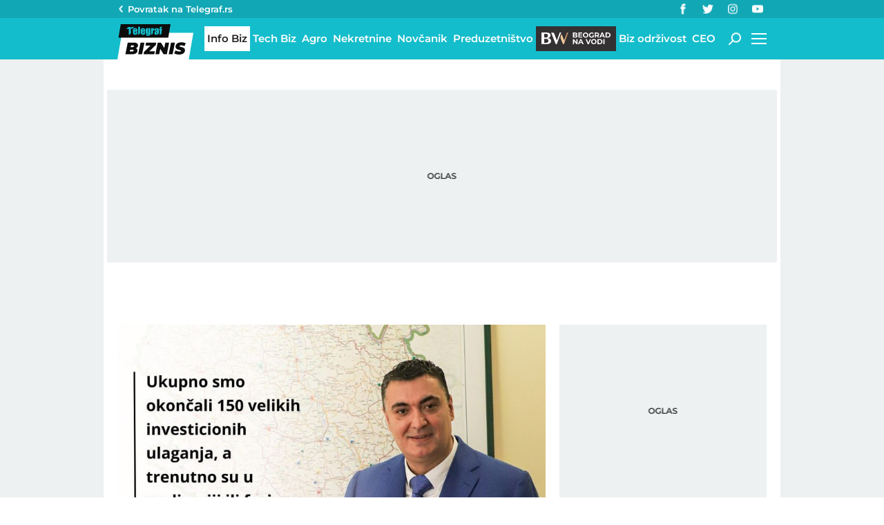

--- FILE ---
content_type: application/javascript; charset=utf-8
request_url: https://fundingchoicesmessages.google.com/f/AGSKWxWxbO0dwcpEH_3X3XQKkfi1IPbbIZPO6vNnDwdMhee1y3Imy65p_slZAnTnBun-3kuXo8Ao3m7hK6AFyaGJOx7ZbNv_7fn9OICSX4HXRIkM61A0zb1LghpY_VW5zJO9ghGCXDmHt702d9DZI488vmf3lNO7PAmmLkKWXhHcjd-xUZfb_OsxEN4m-VaP/_/ad_screen./uploads/xadv_=oas_tag./adsvr2./ad336.
body_size: -1291
content:
window['a243feb5-33d5-4835-98a1-14fdb9fdeff7'] = true;

--- FILE ---
content_type: image/svg+xml
request_url: https://biznis.telegraf.rs/static/images/background/viber_icon_white.svg
body_size: 1053
content:
<?xml version="1.0" encoding="utf-8"?>
<!-- Generator: Adobe Illustrator 22.0.1, SVG Export Plug-In . SVG Version: 6.00 Build 0)  -->
<svg version="1.1" id="Layer_1" xmlns="http://www.w3.org/2000/svg" xmlns:xlink="http://www.w3.org/1999/xlink" x="0px" y="0px"
	 viewBox="0 0 18.7 20" enable-background="new 0 0 18.7 20" xml:space="preserve">
<g id="Layer_2_1_">
	<g id="Layer_1-2">
		<g enable-background="new">
			<path d="M16.5,2c0.9,0.8,1.5,1.9,1.8,3.5c0.4,1.7,0.4,3.7,0.1,6.1c-0.2,1.9-1,3.3-2.1,4.3
				c-0.7,0.5-1.5,0.9-2.5,1.2h-0.2c-0.4,0.1-1,0.2-1.9,0.4c-1.4,0.2-2.7,0.2-4.1,0.1c-0.5,0.6-0.9,1-1.2,1.3l-0.2,0.3
				c-0.3,0.3-0.5,0.5-0.6,0.6C5.4,20,5.1,20,4.9,19.9s-0.3-0.1-0.3-0.3s-0.1-0.3-0.1-0.4v-2.3c-1.4-0.4-2.5-1.1-3.3-2.3
				c-0.6-0.9-1-2-1.1-3.4C0,10.4-0.1,9.4,0,8.1c0-1.4,0.2-2.6,0.5-3.5C0.8,3.5,1.3,2.7,2,2c0.6-0.5,1.4-1,2.3-1.3
				c0.5-0.2,1.4-0.4,2.3-0.5C7.3,0.1,8,0,8.7,0h0.9c1.9,0,3.6,0.3,5,0.8C15.4,1.2,16.1,1.6,16.5,2z M17.1,11.2
				c0.3-2,0.2-3.8-0.1-5.2c-0.3-1.4-0.8-2.4-1.5-3c-0.4-0.3-0.9-0.6-1.7-0.9c-1.2-0.4-2.7-0.6-4.3-0.7H8.7c-0.6,0-1.2,0-1.8,0.1
				C6.2,1.6,5.4,1.8,4.8,2C4,2.3,3.3,2.7,2.8,3.1c-0.5,0.6-1,1.3-1.3,2.2c-0.2,0.8-0.3,1.8-0.3,3v0.2c0,1.1,0,2,0.1,2.6
				c0.2,1.1,0.5,2,0.9,2.7c0.6,0.9,1.5,1.5,2.7,1.8V19c0,0.2,0,0.3,0.1,0.3s0.2,0,0.3-0.1c0.3-0.3,0.8-0.8,1.6-1.8L8,16.1
				c1.1,0.1,2.3,0,3.5-0.1c0.8-0.1,1.3-0.2,1.6-0.3h0.2c0.8-0.2,1.5-0.5,2-0.9C16.3,14,16.9,12.8,17.1,11.2z M13.8,12.9
				c0.2-0.4,0.1-0.7-0.2-0.9c-0.5-0.4-1.1-0.9-1.8-1.3c-0.2-0.1-0.4-0.2-0.6-0.1s-0.3,0.1-0.4,0.3l-0.3,0.4
				c-0.1,0.1-0.2,0.2-0.4,0.2H9.9c-0.6-0.2-1.1-0.4-1.6-0.8c-0.4-0.3-0.7-0.7-1-1.1C7.1,9.3,6.9,9,6.8,8.6L6.7,8.2V8
				c0-0.2,0.1-0.3,0.2-0.4l0.4-0.3C7.4,7.2,7.5,7,7.6,6.9s0-0.4-0.1-0.6c-0.2-0.4-0.4-0.7-0.6-1L6.2,4.4C5.9,4.1,5.6,4.1,5.3,4.3
				C4.8,4.5,4.5,4.8,4.2,5.1C3.9,5.6,3.8,5.9,3.9,6.3l0.3,0.5C4.3,7.3,4.6,7.9,5,8.5s0.7,1.2,1.2,1.8s1,1.2,1.6,1.6s1.3,0.9,2.2,1.4
				c0.8,0.4,1.4,0.7,1.8,0.8c0.4,0.1,0.8,0,1.2-0.3C13.3,13.7,13.6,13.3,13.8,12.9z M14.3,9c0-1.7-0.5-3-1.5-4s-2.2-1.4-3.7-1.4
				c-0.2,0-0.3,0.1-0.3,0.3c0,0.2,0.1,0.3,0.3,0.3c1.3,0,2.4,0.4,3.3,1.3s1.4,2.1,1.4,3.7c0,0.2,0.1,0.2,0.3,0.2S14.3,9.2,14.3,9z
				 M12.4,8.5c0,0.2,0.1,0.3,0.3,0.3S13,8.7,13,8.6c0-1-0.3-1.8-0.9-2.5S10.6,5,9.5,5C9.3,5,9.3,5.1,9.2,5.3s0.1,0.3,0.2,0.3
				c1,0.1,1.7,0.4,2.2,1S12.5,7.7,12.4,8.5z M11.7,8.1C11.6,6.9,11,6.3,9.9,6.3c-0.2,0-0.2,0.1-0.3,0.3s0.1,0.3,0.2,0.3
				c0.9-0.1,1.3,0.4,1.4,1.2c0,0.2,0,0.2,0.2,0.2S11.7,8.2,11.7,8.1z" fill="#fff"/>
		</g>
	</g>
</g>
</svg>
